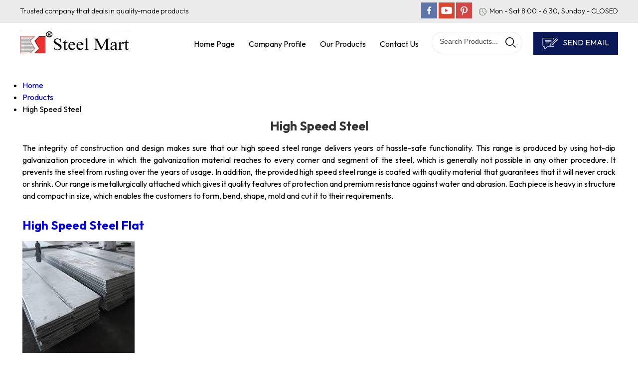

--- FILE ---
content_type: text/plain
request_url: https://www.google-analytics.com/j/collect?v=1&_v=j102&a=1223524917&t=pageview&_s=1&dl=https%3A%2F%2Fwww.alloysteelbrightbar.com%2Fhigh-speed-steel.html&ul=en-us%40posix&dt=High%20Speed%20Steel%20Manufacturer%2C%20High%20Speed%20Steel%20Tool%20Supplier&sr=1280x720&vp=1280x720&_u=IEDAAEABAAAAACAAI~&jid=2015098722&gjid=728458551&cid=1529074275.1769863914&tid=UA-32940805-49&_gid=157906117.1769863914&_r=1&_slc=1&z=1751039647
body_size: -453
content:
2,cG-6DNP71BJ43